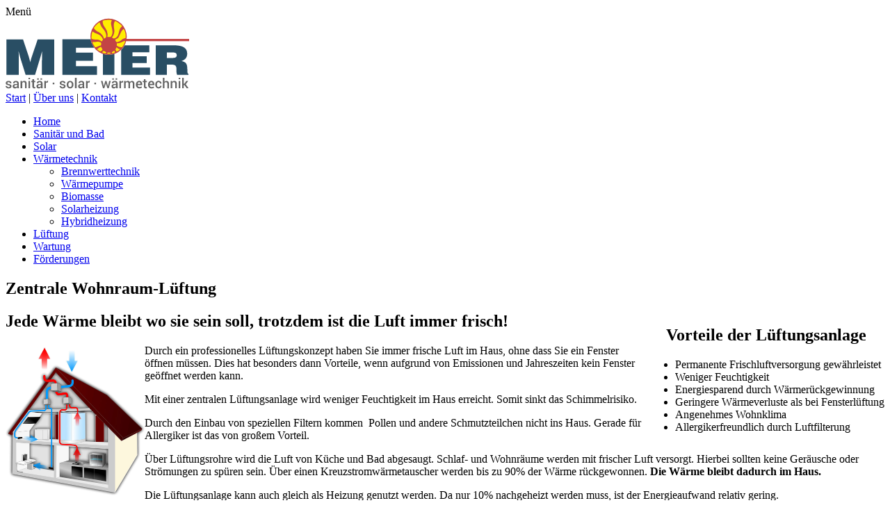

--- FILE ---
content_type: text/html; charset=UTF-8
request_url: https://www.meier-shk.de/lueftung.html
body_size: 2111
content:
<!doctype html>
<html>
<head>
<meta charset="utf-8">
<title>Ludwig Meier GmbH - Lüftung</title>
<base href="http://www.meier-shk.de/" />
<meta name="keywords" content="Luftversorgung,Frischluft,Wohnraum,Haus,Lüftungsanlage" />
<meta name="description" content="Professionelle Lüftungskonzepte erarbeiten wir Ihnen gerne für Ihr Haus. Sie haben weniger Feuchtigkeit und permanente Frischluftversorgung bei einem angenehmen Wohnklima." />

<meta name="format-detection" content="telephone=no">
<meta name="viewport" content="width=device-width, initial-scale=1.0">
<meta name="robots" content="index,follow">
<link href="/assets/templates/style.css" rel="stylesheet" type="text/css">
    
     <script src="/assets/templates/js/jquery.min.js"></script>
    
 
 <link type="text/css" href="/assets/templates/jquery.mmenu.all.css" rel="stylesheet" />



<script type="text/javascript" src="/assets/templates/js/jquery.mmenu.all.min.js"></script>
<script type="text/javascript">
         jQuery(document).ready(function( $ ) {
            $("#mmenu").mmenu({
               "extensions": [
                  "theme-dark"
               ],
			   navbar : {
				   title : "Menü"
			   }
            });
         });
      </script>
</head>

<body>
    
     <div id="page">

  <div class="mheader">
				<a href="#mmenu"></a>
				Menü
	</div>
	
<header id="header" class="width">
  <div id="logo"><a href="index.html"><img src="/assets/templates/bilder/logo.svg" width="264" height="102" alt=""/></a></div>
  <div id="hnavi"><a href="/">Start</a> | <a href="ueber-uns.html">Über uns</a> | <a href="kontakt.html">Kontakt</a></div>
</header>
<nav id="navi"><ul><li class="first"><a href="http://www.meier-shk.de/" title="Home" >Home</a></li>
<li><a href="sanitaer-und-bad.html" title="Sanitär und Bad" >Sanitär und Bad</a></li>
<li><a href="solar.html" title="Solar" >Solar</a></li>
<li><a href="waermetechnik.html" title="Wärmetechnik" >Wärmetechnik</a><ul><li class="first"><a href="brennwerttechnik.html" title="Brennwerttechnik" >Brennwerttechnik</a></li>
<li><a href="waermepumpe.html" title="Wärmepumpe" >Wärmepumpe</a></li>
<li><a href="biomasse.html" title="Biomasse" >Biomasse</a></li>
<li><a href="solarheizung.html" title="Solarheizung" >Solarheizung</a></li>
<li class="last"><a href="hybridheizung.html" title="Hybridheizung" >Hybridheizung</a></li>
</ul></li>
<li class="active"><a href="lueftung.html" title="Lüftung" >Lüftung</a></li>
<li><a href="wartung.html" title="Wartung" >Wartung</a></li>
<li class="last"><a href="foerderungen.html" title="Förderungen" >Förderungen</a></li>
</ul></nav>

<section id="content" class="width">
  <h1>Zentrale Wohnraum-Lüftung</h1>
  <table align="right" border="0" cellpadding="0" cellspacing="0" class="tabelleBg">
	<tbody>
		<tr>
			<td>
			<h2 style="text-align: center;">Vorteile der Lüftungsanlage</h2>

			<ul>
				<li>Permanente Frischluftversorgung gewährleistet</li>
				<li>Weniger Feuchtigkeit</li>
				<li>Energiesparend durch Wärmerückgewinnung</li>
				<li>Geringere Wärmeverluste als bei Fensterlüftung</li>
				<li>Angenehmes Wohnklima</li>
				<li>Allergikerfreundlich durch Luftfilterung</li>
			</ul>
			</td>
		</tr>
	</tbody>
</table>

<h2>Jede Wärme bleibt wo sie sein soll, trotzdem ist die Luft immer frisch!</h2>

<p><img alt="zentrale Lüftungsanlage im Haus" height="218" src="assets/files/recuperatorhouseinstallation.jpg" style="float:left" width="200" />Durch ein professionelles Lüftungskonzept haben Sie immer frische Luft im Haus, ohne dass Sie ein Fenster öffnen müssen. Dies hat besonders dann Vorteile, wenn aufgrund von Emissionen und Jahreszeiten kein Fenster geöffnet werden kann.</p>

<p>Mit einer&nbsp;zentralen Lüftungsanlage wird weniger Feuchtigkeit im Haus erreicht. Somit sinkt das Schimmelrisiko.</p>

<p>Durch den Einbau von speziellen Filtern kommen&nbsp;&nbsp;Pollen und andere Schmutzteilchen nicht ins Haus. Gerade für Allergiker ist das von großem Vorteil.&nbsp;&nbsp;</p>

<p>Über Lüftungsrohre wird die Luft&nbsp;von&nbsp;Küche und Bad abgesaugt.&nbsp;Schlaf- und Wohnräume werden mit frischer Luft versorgt. Hierbei sollten keine Geräusche oder Strömungen zu spüren sein. Über einen Kreuzstromwärmetauscher werden bis zu 90% der Wärme rückgewonnen. <strong>Die Wärme bleibt dadurch im Haus.</strong></p>

<p>Die Lüftungsanlage kann auch gleich als Heizung genutzt werden. Da nur 10% nachgeheizt werden muss, ist der Energieaufwand relativ gering.&nbsp;&nbsp;</p>

</section>
<section id="boxes" class="width">
  <div class="boxStart bxSanitaer">
    <h2>Sanitär</h2>
    <img src="/assets/templates/bilder/bild-sanitaer.jpg" width="200" height="100" alt=""/> <p>Wasser- und Abwasserinstallation, Badausstattung</p><a class="pfeil" href="sanitaer-und-bad.html"><img src="/assets/templates/bilder/dpfeile.png" width="13" height="13" alt=""/></a>
  </div>
  <div class="boxStart bxSolar">
    <h2>Solar</h2>
    <img src="/assets/templates/bilder/bild-solar.jpg" width="200" height="100" alt=""/> <p>Solaranlagen, Warmwasser Solar, Solarförderung</p><a class="pfeil" href="solar.html"><img src="/assets/templates/bilder/dpfeile.png" width="13" height="13" alt=""/></a>
  </div>
  <div class="boxStart bxWaerme">
    <h2>Wärme</h2>
   <img src="/assets/templates/bilder/bild-waerme.jpg" width="200" height="100" alt=""/><p>Ölheizung, Gasheizung, Erneuerbare Energien, Wärmepumpe, Pellets</p><a class="pfeil" href="waermetechnik.html"><img src="/assets/templates/bilder/dpfeile.png" width="13" height="13" alt=""/></a>
  </div>
  <div class="boxStart bxLueftung">
    <h2>Lüftung</h2>
    <img src="/assets/templates/bilder/bild-lueftung.jpg" width="200" height="100" alt=""/> <p>Wohnraumlüftung, Abluftanlagen, Be- und Entlüftung</p><a class="pfeil" href="lueftung.html"><img src="/assets/templates/bilder/dpfeile.png" width="13" height="13" alt=""/></a>
  </div>
</section>

<footer id="footer">
  <div id="footerWrapInhalt" class="width"> <span class="col3">
    <h3>Ludwig Meier GmbH</h3>
    </span> <span class="col3">
    <p>Kugelfeldstr. 11<br>
      85625 Glonn<br>
      Tel 08093 783<br>
     
      <a href="mailto:info@meier-shk.de">info@meier-shk.de</a></p>
    </span> <span class="col3">
    <p><a href="impressum.html">Impressum</a><br>
      <a href="datenschutz.html">Datenschutz</a><br>
      <a href="sitemap.html">Sitemap</a></p>
    </span> </div>
    <p align="center"><br><img src="assets/templates/bilder/cf-bw.svg" /></p>
</footer>

<div id="mmenu">
				<ul><li class="first"><a href="http://www.meier-shk.de/" title="Home" >Home</a></li>
<li><a href="sanitaer-und-bad.html" title="Sanitär und Bad" >Sanitär und Bad</a></li>
<li><a href="solar.html" title="Solar" >Solar</a></li>
<li><a href="waermetechnik.html" title="Wärmetechnik" >Wärmetechnik</a><ul><li class="first"><a href="brennwerttechnik.html" title="Brennwerttechnik" >Brennwerttechnik</a></li>
<li><a href="waermepumpe.html" title="Wärmepumpe" >Wärmepumpe</a></li>
<li><a href="biomasse.html" title="Biomasse" >Biomasse</a></li>
<li><a href="solarheizung.html" title="Solarheizung" >Solarheizung</a></li>
<li class="last"><a href="hybridheizung.html" title="Hybridheizung" >Hybridheizung</a></li>
</ul></li>
<li class="active"><a href="lueftung.html" title="Lüftung" >Lüftung</a></li>
<li><a href="wartung.html" title="Wartung" >Wartung</a></li>
<li><a href="foerderungen.html" title="Förderungen" >Förderungen</a></li>
<li><a href="ueber-uns.html" title="Über uns" >Über uns</a></li>
<li><a href="kontakt.html" title="Kontakt" >Kontakt</a></li>
<li><a href="impressum.html" title="Impressum" >Impressum</a></li>
<li><a href="datenschutz.html" title="Datenschutz" >Datenschutz</a></li>
<li class="last"><a href="sitemap.html" title="Sitemap" >Sitemap</a></li>
</ul>
			</div>
		
		
</div>

</body>
</html>


--- FILE ---
content_type: image/svg+xml
request_url: http://www.meier-shk.de/assets/templates/bilder/cf-bw.svg
body_size: 12266
content:
<?xml version="1.0" encoding="UTF-8"?><svg xmlns="http://www.w3.org/2000/svg" width="42.33mm" height="8.15mm" viewBox="0 0 120 23.11"><g id="a"/><g id="b"><g id="c"><g><g><g><g><path d="M2.87,4.66c.46-.82,1.09-1.46,1.89-1.92,.8-.46,1.69-.69,2.66-.69,1.15,0,2.15,.28,3,.83,.85,.55,1.48,1.34,1.87,2.35h-1.64c-.29-.61-.71-1.09-1.26-1.43-.55-.34-1.2-.51-1.97-.51s-1.39,.17-1.98,.51c-.58,.34-1.04,.82-1.37,1.45-.33,.63-.5,1.36-.5,2.18s.17,1.55,.5,2.17c.33,.62,.79,1.1,1.37,1.44,.58,.34,1.24,.51,1.98,.51s1.42-.17,1.97-.5c.55-.33,.97-.8,1.26-1.42h1.64c-.39,1.01-1.02,1.78-1.87,2.33-.85,.55-1.86,.82-3,.82-.98,0-1.86-.23-2.66-.69-.8-.46-1.43-1.09-1.89-1.91-.46-.81-.69-1.73-.69-2.76s.23-1.95,.69-2.77Z" fill="#fff"/><path d="M43.74,12.69l-4.33-4.8v4.8h-1.37V2.18h1.37V7.05l4.34-4.87h1.73l-4.77,5.26,4.81,5.25h-1.79Z" fill="#fff"/><path d="M48.45,2.18V12.69h-1.37V2.18h1.37Z" fill="#fff"/><path d="M52.16,3.25v3.6h3.83v1.06h-3.83v3.7h4.28v1.09h-5.66V2.16h5.66v1.09h-4.28Z" fill="#fff"/></g><g><path d="M19.44,12.92c-.07,0-.14,0-.21,0-2.8-.11-5.08-2.38-5.18-5.18-.06-1.48,.48-2.89,1.5-3.95,1.03-1.07,2.41-1.65,3.89-1.65,.44,0,.79,.4,1.27,1.44,.07,.16,.23,.27,.41,.28l.66,.04c.69,.04,1.25,.55,1.36,1.24l.11,.7c.02,.16,.12,.29,.25,.37,1.11,.65,1.33,.99,1.33,1.32,0,1.48-.59,2.86-1.65,3.89-1.02,.98-2.34,1.51-3.74,1.51Zm-.11-9.82c-1.17,.03-2.26,.51-3.08,1.36-.84,.87-1.28,2.03-1.23,3.24,.09,2.3,1.95,4.16,4.25,4.25,1.21,.05,2.37-.39,3.24-1.23,.85-.82,1.33-1.91,1.36-3.08-.09-.09-.35-.29-.85-.59-.39-.23-.65-.62-.72-1.06l-.11-.7c-.04-.23-.22-.4-.46-.42l-.66-.04c-.53-.03-1-.36-1.23-.84-.24-.51-.41-.77-.5-.87Z" fill="#fff"/><circle cx="16.92" cy="5.75" r=".89" fill="#fff"/><circle cx="19.67" cy="6.39" r=".96" fill="#fff"/><circle cx="20.28" cy="9.94" r=".83" fill="#fff"/><circle cx="17.24" cy="9.9" r=".58" fill="#fff"/><circle cx="18.11" cy="8.22" r=".67" fill="#fff"/><circle cx="21.93" cy="7.61" r=".61" fill="#fff"/></g><g><path d="M30.96,12.92c-.07,0-.14,0-.21,0-2.8-.11-5.08-2.38-5.18-5.18-.06-1.48,.48-2.89,1.5-3.95,1.03-1.07,2.41-1.65,3.89-1.65,.44,0,.79,.4,1.27,1.44,.07,.16,.23,.27,.41,.28l.66,.04c.69,.04,1.25,.55,1.36,1.24l.11,.7c.02,.16,.12,.29,.25,.37,1.11,.65,1.33,.99,1.33,1.32,0,1.48-.59,2.86-1.65,3.89-1.02,.98-2.34,1.51-3.74,1.51Zm-.11-9.82c-1.17,.03-2.26,.51-3.08,1.36-.84,.87-1.28,2.03-1.23,3.24,.09,2.3,1.95,4.16,4.25,4.25,1.21,.05,2.37-.39,3.24-1.23,.85-.82,1.33-1.91,1.36-3.08-.09-.09-.35-.29-.85-.59-.39-.23-.65-.62-.72-1.06l-.11-.7c-.04-.23-.22-.4-.46-.42l-.66-.04c-.53-.03-1-.36-1.23-.84-.24-.51-.41-.77-.5-.87Z" fill="#fff"/><circle cx="28.44" cy="5.75" r=".89" fill="#fff"/><circle cx="31.18" cy="6.39" r=".96" fill="#fff"/><circle cx="31.8" cy="9.94" r=".83" fill="#fff"/><circle cx="28.75" cy="9.9" r=".58" fill="#fff"/><circle cx="29.63" cy="8.22" r=".67" fill="#fff"/><circle cx="33.44" cy="7.61" r=".61" fill="#fff"/></g></g><g><path d="M67.35,5.71l-.02-2.03c0-.34-.19-.62-.56-.83-.38-.22-.92-.35-1.49-.35-1,0-2.07,.39-2.07,1.25v1.94h-.87v-1.94c0-1.47,1.52-2.13,2.94-2.13s2.92,.64,2.92,2.06l.02,2.03h-.88Z" fill="#fff"/><path d="M69.03,10.74c0,.29-.11,1.8-2.09,1.82h-3.24c-2.06,.02-2.2-1.54-2.2-1.82v-3.73c0-.28,.26-.52,.59-.52h6.34c.33,0,.59,.23,.59,.52v3.73Zm-3.14-2c0-.24-.28-.44-.62-.44h0c-.34,0-.62,.2-.62,.44v1.47c0,.24,.28,.44,.62,.44h0c.34,0,.62-.19,.62-.44v-1.47Z" fill="#fff"/></g><g><path d="M4.51,14.54l.29,.51-1.02,.38,1.02,.39-.29,.52-.86-.65,.14,1.08h-.58l.12-1.08-.86,.66-.31-.53,1.01-.39-1.01-.38,.3-.52,.87,.66-.13-1.08h.59l-.15,1.08,.86-.65Z" fill="#fff"/><path d="M9.56,15.79c.29,.29,.44,.7,.44,1.24v2.3h-.64v-2.21c0-.39-.1-.69-.29-.9-.19-.21-.46-.31-.8-.31s-.61,.11-.82,.32-.3,.53-.3,.93v2.16h-.65v-3.91h.65v.56c.13-.2,.3-.35,.52-.46,.22-.11,.46-.16,.73-.16,.48,0,.86,.14,1.16,.43Z" fill="#fff"/><path d="M15.24,15.43v3.91h-.65v-.58c-.12,.2-.3,.36-.52,.47-.22,.11-.46,.17-.73,.17-.3,0-.58-.06-.82-.19-.24-.13-.43-.31-.57-.57-.14-.25-.21-.56-.21-.92v-2.29h.64v2.2c0,.39,.1,.68,.29,.89,.2,.21,.46,.31,.8,.31s.62-.11,.82-.32c.2-.21,.3-.52,.3-.93v-2.15h.65Z" fill="#fff"/><path d="M18.19,15.57c.21-.14,.47-.21,.77-.21v.67h-.17c-.73,0-1.09,.39-1.09,1.18v2.12h-.65v-3.91h.65v.74c.11-.26,.28-.46,.49-.6Z" fill="#fff"/><path d="M24.05,15.96v2.3c0,.19,.04,.32,.12,.4,.08,.08,.22,.12,.42,.12h.48v.55h-.58c-.36,0-.63-.08-.81-.25s-.27-.44-.27-.82v-2.3h-.51v-.53h.51v-.98h.65v.98h1.02v.53h-1.02Z" fill="#fff"/><path d="M30.11,17.6h-3.12c.02,.39,.15,.69,.39,.91,.24,.22,.53,.34,.88,.34,.28,0,.51-.07,.7-.2,.19-.13,.32-.31,.4-.52h.7c-.1,.38-.31,.68-.63,.92s-.7,.35-1.17,.35c-.37,0-.7-.08-.99-.25s-.52-.4-.69-.71c-.17-.31-.25-.66-.25-1.07s.08-.76,.24-1.06c.16-.3,.39-.54,.68-.7,.29-.16,.63-.25,1.01-.25s.7,.08,.98,.24c.28,.16,.5,.38,.66,.66,.16,.28,.24,.6,.24,.95,0,.12,0,.25-.02,.38Zm-.81-1.13c-.11-.18-.26-.32-.45-.42-.19-.1-.4-.14-.62-.14-.33,0-.62,.11-.85,.32-.23,.22-.36,.51-.39,.89h2.47c0-.26-.05-.48-.16-.66Z" fill="#fff"/><path d="M31.7,16.32c.16-.3,.39-.54,.67-.7,.29-.17,.62-.25,.99-.25,.48,0,.88,.12,1.19,.35,.31,.23,.52,.56,.62,.97h-.7c-.07-.24-.2-.43-.39-.56-.19-.14-.43-.21-.72-.21-.37,0-.67,.13-.9,.38s-.34,.61-.34,1.08,.11,.83,.34,1.09,.53,.39,.9,.39c.29,0,.52-.07,.71-.2,.19-.13,.32-.32,.39-.57h.7c-.1,.4-.31,.72-.63,.96-.31,.24-.71,.36-1.18,.36-.37,0-.7-.08-.99-.25s-.51-.4-.67-.71c-.16-.3-.24-.66-.24-1.07s.08-.76,.24-1.06Z" fill="#fff"/><path d="M39.48,15.55c.24,.13,.42,.31,.56,.57,.14,.25,.2,.56,.2,.92v2.3h-.64v-2.21c0-.39-.1-.69-.29-.9-.19-.21-.46-.31-.8-.31s-.61,.11-.82,.32-.3,.53-.3,.93v2.16h-.65v-5.28h.65v1.93c.13-.2,.31-.35,.53-.46,.23-.11,.48-.16,.76-.16,.29,0,.56,.06,.8,.19Z" fill="#fff"/><path d="M45.08,15.79c.29,.29,.44,.7,.44,1.24v2.3h-.64v-2.21c0-.39-.1-.69-.29-.9-.19-.21-.46-.31-.8-.31s-.61,.11-.82,.32-.3,.53-.3,.93v2.16h-.65v-3.91h.65v.56c.13-.2,.3-.35,.52-.46,.22-.11,.46-.16,.73-.16,.48,0,.86,.14,1.16,.43Z" fill="#fff"/><path d="M47.32,14.66c-.09-.09-.13-.19-.13-.31s.04-.23,.13-.31,.19-.13,.31-.13,.22,.04,.3,.13,.12,.19,.12,.31-.04,.23-.12,.31-.18,.13-.3,.13-.23-.04-.31-.13Zm.63,.76v3.91h-.65v-3.91h.65Z" fill="#fff"/><path d="M50.34,19.25c-.24-.1-.42-.24-.56-.43-.14-.18-.21-.39-.23-.63h.67c.02,.2,.11,.37,.27,.5,.16,.13,.38,.19,.65,.19,.25,0,.45-.06,.59-.17s.21-.26,.21-.44c0-.17-.08-.3-.23-.38-.15-.08-.39-.17-.71-.25-.29-.08-.53-.15-.71-.23-.18-.08-.34-.19-.46-.34s-.19-.35-.19-.6c0-.2,.06-.39,.17-.56,.11-.17,.28-.31,.5-.41,.22-.1,.47-.15,.75-.15,.43,0,.78,.11,1.05,.33,.27,.22,.41,.52,.43,.9h-.65c-.01-.21-.1-.38-.25-.51-.15-.13-.35-.19-.6-.19-.24,0-.42,.05-.56,.16-.14,.1-.2,.24-.2,.41,0,.13,.04,.24,.13,.32s.19,.15,.31,.19c.12,.05,.3,.1,.53,.17,.29,.08,.51,.15,.68,.22s.32,.18,.44,.32c.12,.14,.19,.33,.19,.57,0,.22-.06,.41-.17,.58-.12,.17-.28,.31-.5,.41-.21,.1-.46,.15-.75,.15-.3,0-.57-.05-.8-.15Z" fill="#fff"/><path d="M54.2,16.32c.16-.3,.39-.54,.67-.7,.29-.17,.62-.25,.99-.25,.48,0,.88,.12,1.19,.35,.31,.23,.52,.56,.62,.97h-.7c-.07-.24-.2-.43-.39-.56-.19-.14-.43-.21-.72-.21-.37,0-.67,.13-.9,.38s-.34,.61-.34,1.08,.11,.83,.34,1.09,.53,.39,.9,.39c.29,0,.52-.07,.71-.2,.19-.13,.32-.32,.39-.57h.7c-.1,.4-.31,.72-.63,.96-.31,.24-.71,.36-1.18,.36-.37,0-.7-.08-.99-.25s-.51-.4-.67-.71c-.16-.3-.24-.66-.24-1.07s.08-.76,.24-1.06Z" fill="#fff"/><path d="M61.98,15.55c.24,.13,.42,.31,.56,.57,.14,.25,.2,.56,.2,.92v2.3h-.64v-2.21c0-.39-.1-.69-.29-.9-.19-.21-.46-.31-.8-.31s-.61,.11-.82,.32-.3,.53-.3,.93v2.16h-.65v-5.28h.65v1.93c.13-.2,.31-.35,.53-.46,.23-.11,.48-.16,.76-.16,.29,0,.56,.06,.8,.19Z" fill="#fff"/><path d="M70.41,15.79c.29,.29,.44,.7,.44,1.24v2.3h-.64v-2.21c0-.39-.1-.69-.29-.9-.19-.21-.46-.31-.8-.31s-.61,.11-.82,.32-.3,.53-.3,.93v2.16h-.65v-3.91h.65v.56c.13-.2,.3-.35,.52-.46,.22-.11,.46-.16,.73-.16,.48,0,.86,.14,1.16,.43Z" fill="#fff"/><path d="M73.34,19.15c-.3-.17-.53-.4-.7-.71-.17-.31-.25-.66-.25-1.07s.09-.75,.26-1.06c.17-.31,.41-.54,.71-.71,.3-.16,.63-.25,1.01-.25s.71,.08,1.01,.25c.3,.16,.54,.4,.71,.7,.17,.3,.26,.66,.26,1.06s-.09,.76-.27,1.07c-.18,.31-.42,.54-.72,.71-.3,.17-.64,.25-1.01,.25s-.7-.08-.99-.25Zm1.65-.47c.2-.11,.37-.28,.5-.5,.13-.22,.19-.49,.19-.81s-.06-.58-.19-.8c-.12-.22-.29-.39-.48-.5-.2-.11-.42-.16-.65-.16s-.46,.05-.65,.16c-.2,.11-.36,.27-.47,.5-.12,.22-.18,.49-.18,.8s.06,.59,.17,.81c.12,.22,.27,.39,.47,.5,.19,.11,.41,.17,.64,.17s.45-.06,.66-.17Z" fill="#fff"/><path d="M78.7,15.96v2.3c0,.19,.04,.32,.12,.4,.08,.08,.22,.12,.42,.12h.48v.55h-.58c-.36,0-.63-.08-.81-.25s-.27-.44-.27-.82v-2.3h-.51v-.53h.51v-.98h.65v.98h1.02v.53h-1.02Z" fill="#fff"/><path d="M86.42,15.43l-1.22,3.91h-.67l-.94-3.1-.94,3.1h-.67l-1.23-3.91h.66l.9,3.28,.97-3.28h.67l.94,3.26,.88-3.26h.64Z" fill="#fff"/><path d="M91.32,17.6h-3.12c.02,.39,.15,.69,.39,.91,.24,.22,.53,.34,.88,.34,.28,0,.51-.07,.7-.2,.19-.13,.32-.31,.4-.52h.7c-.1,.38-.31,.68-.63,.92s-.7,.35-1.17,.35c-.37,0-.7-.08-.99-.25s-.52-.4-.69-.71c-.17-.31-.25-.66-.25-1.07s.08-.76,.24-1.06c.16-.3,.39-.54,.68-.7,.29-.16,.63-.25,1.01-.25s.7,.08,.98,.24c.28,.16,.5,.38,.66,.66,.16,.28,.24,.6,.24,.95,0,.12,0,.25-.02,.38Zm-.81-1.13c-.11-.18-.26-.32-.45-.42-.19-.1-.4-.14-.62-.14-.33,0-.62,.11-.85,.32-.23,.22-.36,.51-.39,.89h2.47c0-.26-.05-.48-.16-.66Z" fill="#fff"/><path d="M95.97,15.79c.29,.29,.44,.7,.44,1.24v2.3h-.64v-2.21c0-.39-.1-.69-.29-.9-.19-.21-.46-.31-.8-.31s-.61,.11-.82,.32-.3,.53-.3,.93v2.16h-.65v-3.91h.65v.56c.13-.2,.3-.35,.52-.46,.22-.11,.46-.16,.73-.16,.48,0,.86,.14,1.16,.43Z" fill="#fff"/><path d="M98.19,16.32c.16-.3,.38-.54,.67-.7,.28-.17,.6-.25,.95-.25,.3,0,.59,.07,.85,.21,.26,.14,.46,.32,.6,.55v-2.07h.66v5.28h-.66v-.73c-.13,.23-.32,.42-.57,.57s-.55,.22-.88,.22-.66-.09-.95-.26c-.28-.17-.51-.41-.67-.72-.16-.31-.24-.66-.24-1.06s.08-.75,.24-1.05Zm2.89,.29c-.12-.22-.28-.39-.48-.5s-.42-.17-.67-.17-.46,.06-.66,.17c-.2,.11-.36,.28-.48,.5-.12,.22-.18,.48-.18,.77s.06,.56,.18,.78c.12,.22,.28,.39,.48,.51,.2,.12,.42,.17,.66,.17s.46-.06,.67-.17,.36-.29,.48-.51c.12-.22,.18-.48,.18-.77s-.06-.55-.18-.77Z" fill="#fff"/><path d="M103.74,14.66c-.09-.09-.13-.19-.13-.31s.04-.23,.13-.31,.19-.13,.31-.13,.22,.04,.3,.13,.12,.19,.12,.31-.04,.23-.12,.31-.18,.13-.3,.13-.23-.04-.31-.13Zm.63,.76v3.91h-.65v-3.91h.65Z" fill="#fff"/><path d="M108.68,15.58c.25,.15,.44,.33,.57,.56v-.71h.66v3.99c0,.36-.08,.67-.23,.95-.15,.28-.37,.5-.65,.65-.28,.16-.61,.24-.99,.24-.51,0-.94-.12-1.28-.36s-.54-.57-.61-.99h.64c.07,.24,.22,.43,.44,.57,.22,.15,.49,.22,.81,.22,.36,0,.65-.11,.87-.34,.23-.22,.34-.54,.34-.94v-.82c-.13,.23-.32,.42-.57,.57s-.55,.23-.88,.23-.66-.09-.95-.26c-.28-.17-.51-.41-.67-.72-.16-.31-.24-.66-.24-1.06s.08-.75,.24-1.05c.16-.3,.38-.54,.67-.7,.28-.17,.6-.25,.95-.25s.63,.07,.89,.22Zm.39,1.02c-.12-.22-.28-.39-.48-.5s-.42-.17-.67-.17-.46,.06-.66,.17c-.2,.11-.36,.28-.48,.5-.12,.22-.18,.48-.18,.77s.06,.56,.18,.78c.12,.22,.28,.39,.48,.51,.2,.12,.42,.17,.66,.17s.46-.06,.67-.17,.36-.29,.48-.51c.12-.22,.18-.48,.18-.77s-.06-.55-.18-.77Z" fill="#fff"/><path d="M115.26,17.6h-3.12c.02,.39,.15,.69,.39,.91,.24,.22,.53,.34,.88,.34,.28,0,.51-.07,.7-.2,.19-.13,.32-.31,.4-.52h.7c-.1,.38-.31,.68-.63,.92s-.7,.35-1.17,.35c-.37,0-.7-.08-.99-.25s-.52-.4-.69-.71c-.17-.31-.25-.66-.25-1.07s.08-.76,.24-1.06c.16-.3,.39-.54,.68-.7,.29-.16,.63-.25,1.01-.25s.7,.08,.98,.24c.28,.16,.5,.38,.66,.66,.16,.28,.24,.6,.24,.95,0,.12,0,.25-.02,.38Zm-.81-1.13c-.11-.18-.26-.32-.45-.42-.19-.1-.4-.14-.62-.14-.33,0-.62,.11-.85,.32-.23,.22-.36,.51-.39,.89h2.47c0-.26-.05-.48-.16-.66Z" fill="#fff"/></g><g><g><path d="M80.04,2.2v1.07h-4.57v3.6h3.71v1.07h-3.71v4.77h-1.37V2.2h5.94Z" fill="#fff"/><path d="M90.94,12.71l-2.5-4.3h-1.66v4.3h-1.37V2.2h3.39c.79,0,1.47,.14,2.01,.41s.96,.64,1.23,1.1,.41,.99,.41,1.58c0,.72-.21,1.36-.63,1.92-.42,.55-1.04,.92-1.88,1.1l2.64,4.4h-1.64Zm-4.16-5.4h2.02c.74,0,1.3-.18,1.67-.55,.37-.37,.56-.86,.56-1.47s-.18-1.13-.54-1.48c-.36-.35-.93-.53-1.69-.53h-2.02V7.31Z" fill="#fff"/><path d="M99.66,3.27v3.6h3.83v1.06h-3.83v3.69h4.28v1.09h-5.66V2.18h5.66v1.09h-4.28Z" fill="#fff"/><path d="M111.1,3.27v3.6h3.83v1.06h-3.83v3.69h4.28v1.09h-5.66V2.18h5.66v1.09h-4.28Z" fill="#fff"/></g><path d="M117.68,2.21l.14,.26-.51,.19,.51,.19-.14,.26-.43-.33,.07,.54h-.29l.06-.54-.43,.33-.15-.27,.51-.2-.51-.19,.15-.26,.44,.33-.06-.54h.3l-.08,.54,.43-.33Z" fill="#fff"/></g></g><path d="M119,23.11H1c-.55,0-1-.45-1-1V1C0,.45,.45,0,1,0H119c.55,0,1,.45,1,1V22.11c0,.55-.45,1-1,1ZM1,.29C.61,.29,.29,.61,.29,1V22.11c0,.39,.32,.71,.71,.71H119c.39,0,.71-.32,.71-.71V1c0-.39-.32-.71-.71-.71H1Z" fill="#fff"/></g></g></g></svg>

--- FILE ---
content_type: image/svg+xml
request_url: http://www.meier-shk.de/assets/templates/bilder/logo.svg
body_size: 13184
content:
<svg xmlns="http://www.w3.org/2000/svg" viewBox="0 0 240.08 91.41"><defs><style>.cls-1{fill:#c34445;}.cls-2{fill:#294e64;}.cls-3{fill:#ffed00;}.cls-4{fill:#636363;}</style></defs><title>logo</title><g id="Ebene_2" data-name="Ebene 2"><g id="Ebene_1-2" data-name="Ebene 1"><polyline class="cls-1" points="156.99 29.62 240.08 29.62 240.08 26.69 156.99 26.69 156.99 29.62"/><path class="cls-1" d="M134.78,47.48A23.74,23.74,0,1,0,111,23.74a23.74,23.74,0,0,0,23.74,23.74"/><path class="cls-2" d="M142.4,46.26a23.87,23.87,0,0,1-15.06,0V73.59H142.4V46.26"/><path class="cls-2" d="M155.82,34.94a23.8,23.8,0,0,1-4.55,6V73.59H189V64.18H166.07v-6h18.64V49.35H166.07V44.18h22V34.94H155.82"/><path class="cls-2" d="M116.15,38.33a23.63,23.63,0,0,1-2-3,18.3,18.3,0,0,1-2.77-7.28c-.06-.31,0-.27-.08-.93l-37,0V73.59h45.28V62.3H92.09V55.14h22.37V44.5H92.09V38.3l24.06,0"/><path class="cls-2" d="M17.29,73.59V51.21c0-1.74-.08-4.58-.23-8.58.77,3.35,1.46,6.26,2.23,8.77l6.92,22.19H38.59l6.84-22.71c.46-1.55,1.31-4.32,2.31-8.26-.08,4.19-.08,7-.08,8.13l-.15,22.84H63.58V27.21H42L34.13,50.43c-.38,1.1-1,3.35-1.77,6.71q-1.61-5.9-1.85-6.77L22.83,27.21H1.23V73.59H17.29"/><path class="cls-2" d="M196.3,73.59H210.9V60.26h6.28c4.55,0,6.28,1.4,6.28,5.43v3.87a17.46,17.46,0,0,0,.83,4h14.93V72.14c-1.28-.11-1.28-.86-1.35-2.53l-.26-5.38c-.19-5.27-2.37-7.69-7.5-8.6,5.06-1.83,7.43-4.84,7.43-9.57,0-8.28-6-11.13-19.22-11.13h-22V73.59m14.61-22V44.29h6.34c4.48,0,6.6.54,6.6,3.66,0,2.9-2,3.6-6.21,3.6H210.9"/><path class="cls-3" d="M133.27,24.06l3.18.09a1.73,1.73,0,0,0,.6,0,.81.81,0,0,0,.21-.11,5.45,5.45,0,0,0,1.14-1.24,5,5,0,0,0,.49-.8c2.16-4.5,0-9.82-.9-14.8a4.94,4.94,0,0,1,0-2c.66-2.77,1.7-3.07-.16-3.45-2.07-.42-8.46,0-10.44,1-.49.25-.45.76-.33,1.9.37,3.34,1,4.21,3.42,7.75a14.38,14.38,0,0,1,2.93,7.75c0,1.56-.16,3.89-.16,3.89M141.5,8.27a31.2,31.2,0,0,0,.26,3.53c.59,4,.85,5.48-.34,9.07a8.56,8.56,0,0,1-.57,1.44c-.63,1.14-1.74,2.23-1.71,2.49a8.43,8.43,0,0,0,2.53,1.34,7.86,7.86,0,0,0,4.08-2.23c1.85-2.11,2.21-5.17,3.1-8.45a14.33,14.33,0,0,1,1.63-3.51c.76-.83,1.87-1.75,1.87-2,0-.92-5.75-5.15-6.36-5.5-2.35-1.36-2.8-1.81-3.62,0a11.34,11.34,0,0,0-.86,3.83M123.06,5.08c-.05-.1-.25-.05-.44,0-1,.3-4.75,4-4.9,4.2-.32.4-.59.82-1,1.25-.72.86-1.16,1.2-1.06,1.84.27,1.75,3.44,3.91,4.52,4.51.72.4,1.49.7,2.2,1.12a15.67,15.67,0,0,1,1.44,1,12.11,12.11,0,0,1,1,.81c.85.79,3,3.53,3.23,4.47.18.78.49,1.83.67,1.86.68.12,2.43-1.23,2.46-1.28a2.66,2.66,0,0,0,.41-1.27,9.77,9.77,0,0,0,0-2.19,10.61,10.61,0,0,0-.24-1.32c-.81-3.29-2.13-4.66-4.56-7.66a17.57,17.57,0,0,1-2.28-3.67c-.57-1.29-1-2.79-1.49-3.67m34.18,20.31-.15-4.3a4.64,4.64,0,0,0-.11-.95c-.3-1.6-1.29-5.2-2.11-6.29a.59.59,0,0,0-.16-.16c-.15-.08-.81.35-1.22.8a19,19,0,0,0-1.55,1.75c-.79,1.08-3.33,7.13-4.24,8.45a3.73,3.73,0,0,1-1.22,1.2,21.43,21.43,0,0,0-3.1,1.77,9.43,9.43,0,0,0,1.11,2.41,1.46,1.46,0,0,0,.27.37c.85.69,1.81.24,3.18-.24a7.46,7.46,0,0,0,2.93-1.52c1.54-1.24,1.72-1.73,3.5-2.39,1.12-.42,2.85-.9,2.85-.9M112.4,22.91c-.05,1.45-.24,3.22.33,3.62a4.5,4.5,0,0,0,1.15.44,11.66,11.66,0,0,0,1.79.38c3.4.42,4.92-.29,7.33.94.88.45,1.9,1.16,2.57,1.46a.46.46,0,0,0,.27.06c.12,0,.22-.16.34-.32,1.49-2,1.44-2.19.08-4.47a11.09,11.09,0,0,0-.9-1.28,9.31,9.31,0,0,0-2.85-2.55C120.68,20.2,117,19,116,18.4c-.59-.38-2-1.6-2.35-1.36-.19.13-.31.61-.42,1a16.36,16.36,0,0,0-.81,4.83m33.41,12.81a14.43,14.43,0,0,0,3.11,1.49c.83.24,3,.49,3.59.08.86-.58,2.32-3.44,2.61-4.07a18.9,18.9,0,0,0,1.14-3c.09-.34.14-.64,0-.77s-.43-.08-.78,0c-1.86.41-2.27,1-4.68,1.91a21.81,21.81,0,0,1-2.87.84,4.59,4.59,0,0,1-1,.15l-1.47.12V35a.76.76,0,0,0,.32.77m-28.27,1.76c1.46.16,4.55-1.83,5.45-2,1.22-.28,1.62-.15,1.79-.66a5.43,5.43,0,0,0,.12-3.16,3.23,3.23,0,0,0-1.1-.8,9.34,9.34,0,0,0-3.18-.72c-1.07,0-2,.37-3.61.48-1.4.1-3.32,0-3.32,0s0,.27,0,.51c.06,1.42,2.3,4.63,3.25,6,.25.35.31.4.59.43m2.35,2.42c-.11.11.12.4.38.65a16.2,16.2,0,0,0,3.41,2.31c.79.11,1.59-.62,2.69-1.73a1.12,1.12,0,0,0,.39-.59,13.5,13.5,0,0,0-1.67-3.34c-.46-.46-.81-.28-1.93.4a19.16,19.16,0,0,0-3.26,2.3m26.38,2.73a11.84,11.84,0,0,0,2.31-1.44c.53-.46,1.14-1.12,1.14-1.12a18.14,18.14,0,0,1-2.36-1c-.53-.29-1.94-1.56-2.27-1.44s-.39.58-.59,1c-.65,1.48-.87,1.52-.41,2.47s.82,1.86,1.61,1.77c.12,0,.17,0,.56-.25m-7,1.22a1.78,1.78,0,0,0-.12,1.25c.07.16.47.24.85.16a11.49,11.49,0,0,0,3.07-1.06c.07-.1.05-.21,0-.41a5.52,5.52,0,0,0-.73-1.72.23.23,0,0,0-.17-.07,11.64,11.64,0,0,0-2.89,1.85m-12.84.36c.39.18,3.76,1.45,4.29,1.21a1,1,0,0,0,.32-.34,3.05,3.05,0,0,0,.57-.85.28.28,0,0,0,0-.15,13.08,13.08,0,0,0-3.13-1.85,2,2,0,0,0-1.06.56,3.23,3.23,0,0,0-1,1.13c0,.12-.07.26,0,.29m10.76.26a31.28,31.28,0,0,0-3.64,0c-.09,0-.12.05-.19.16a1.54,1.54,0,0,0-.18.33,1,1,0,0,0-.06.43v.51l4.08-.16V44.48"/><path class="cls-4" d="M5.72,88.63a1,1,0,0,0-.42-.82,4.23,4.23,0,0,0-1.58-.57,6.55,6.55,0,0,1-2.59-1A2.15,2.15,0,0,1,.25,84.4a2.58,2.58,0,0,1,1-2,4,4,0,0,1,2.67-.85,4.19,4.19,0,0,1,2.78.86,2.55,2.55,0,0,1,1,2.13l0,.05H5.62a1.34,1.34,0,0,0-.45-1,1.73,1.73,0,0,0-1.24-.42,1.77,1.77,0,0,0-1.18.35,1.08,1.08,0,0,0-.41.85,1,1,0,0,0,.38.8,4.12,4.12,0,0,0,1.56.52,6.55,6.55,0,0,1,2.67,1,2.2,2.2,0,0,1,.87,1.84,2.5,2.5,0,0,1-1.06,2.09,4.54,4.54,0,0,1-2.8.8,4.27,4.27,0,0,1-2.94-1,2.69,2.69,0,0,1-1-2.19l0-.05H2a1.43,1.43,0,0,0,.6,1.21A2.41,2.41,0,0,0,4,89.81a2.2,2.2,0,0,0,1.28-.32A1,1,0,0,0,5.72,88.63Z"/><path class="cls-4" d="M15.5,91.23q-.11-.36-.19-.71a5.07,5.07,0,0,1-.1-.69A3.79,3.79,0,0,1,14,91a3,3,0,0,1-1.61.45,3.17,3.17,0,0,1-2.29-.77,2.79,2.79,0,0,1-.8-2.11,2.49,2.49,0,0,1,1.09-2.16,5.28,5.28,0,0,1,3.08-.77h1.67v-.84a1.55,1.55,0,0,0-.44-1.17,1.75,1.75,0,0,0-1.26-.42,1.79,1.79,0,0,0-1.17.35,1.12,1.12,0,0,0-.43.91H9.83v-.05a2.37,2.37,0,0,1,1-2,4.28,4.28,0,0,1,2.79-.87,4.09,4.09,0,0,1,2.69.85,3,3,0,0,1,1,2.44V89a7.86,7.86,0,0,0,.08,1.13,6,6,0,0,0,.26,1.06Zm-2.63-1.54a2.7,2.7,0,0,0,1.46-.41,2,2,0,0,0,.86-.93V86.95h-1.7a2.15,2.15,0,0,0-1.47.46,1.41,1.41,0,0,0-.53,1.09,1.11,1.11,0,0,0,.36.87A1.47,1.47,0,0,0,12.87,89.69Z"/><path class="cls-4" d="M21.53,81.68l.12,1.38a3.41,3.41,0,0,1,1.18-1.14,3.14,3.14,0,0,1,1.6-.41,3,3,0,0,1,2.33.9,4.06,4.06,0,0,1,.83,2.82v6H25.45v-6A2.14,2.14,0,0,0,25,83.71a1.82,1.82,0,0,0-1.35-.45,2.25,2.25,0,0,0-1.12.28,2.32,2.32,0,0,0-.81.76v6.93H19.57V81.68Z"/><path class="cls-4" d="M32.11,79.34H30V77.46h2.15Zm0,11.89H30V81.68h2.15Z"/><path class="cls-4" d="M37.18,79.36v2.32h1.71v1.59H37.18v5.28a1.15,1.15,0,0,0,.26.84.93.93,0,0,0,.68.25,1.87,1.87,0,0,0,.34,0l.32-.08L39,91.1a2.47,2.47,0,0,1-.65.23,3.64,3.64,0,0,1-.79.08,2.46,2.46,0,0,1-1.85-.69A3,3,0,0,1,35,88.54V83.27H33.59V81.68H35V79.36Z"/><path class="cls-4" d="M46.54,91.23q-.11-.36-.19-.71a5.07,5.07,0,0,1-.1-.69A3.79,3.79,0,0,1,45.09,91a3,3,0,0,1-1.61.45,3.17,3.17,0,0,1-2.29-.77,2.79,2.79,0,0,1-.8-2.11,2.49,2.49,0,0,1,1.09-2.16,5.28,5.28,0,0,1,3.08-.77h1.67v-.84a1.55,1.55,0,0,0-.44-1.17,1.75,1.75,0,0,0-1.26-.42,1.79,1.79,0,0,0-1.17.35,1.12,1.12,0,0,0-.43.91H40.87v-.05a2.37,2.37,0,0,1,1-2,4.28,4.28,0,0,1,2.79-.87,4.09,4.09,0,0,1,2.69.85,3,3,0,0,1,1,2.44V89a7.86,7.86,0,0,0,.08,1.13,6,6,0,0,0,.26,1.06ZM43.45,79.94H41.33v-1.8h2.13Zm.46,9.75a2.7,2.7,0,0,0,1.46-.41,2,2,0,0,0,.86-.93V86.95h-1.7a2.15,2.15,0,0,0-1.47.46,1.41,1.41,0,0,0-.53,1.09,1.11,1.11,0,0,0,.36.87A1.47,1.47,0,0,0,43.91,89.69Zm3.81-9.75H45.59v-1.8h2.14Z"/><path class="cls-4" d="M55.39,83.61l-.92,0a1.92,1.92,0,0,0-1,.26,1.75,1.75,0,0,0-.65.75v6.64H50.63V81.68h2l.14,1.39a3.06,3.06,0,0,1,.93-1.15A2.17,2.17,0,0,1,55,81.5a2,2,0,0,1,.36,0l.31.08Z"/><path class="cls-4" d="M63.81,86H61.67V83.87h2.14Z"/><path class="cls-4" d="M76.36,88.63a1,1,0,0,0-.42-.82,4.23,4.23,0,0,0-1.58-.57,6.55,6.55,0,0,1-2.59-1,2.15,2.15,0,0,1-.88-1.81,2.58,2.58,0,0,1,1-2,4,4,0,0,1,2.67-.85,4.19,4.19,0,0,1,2.78.86,2.55,2.55,0,0,1,1,2.13l0,.05H76.26a1.34,1.34,0,0,0-.45-1,1.73,1.73,0,0,0-1.24-.42,1.77,1.77,0,0,0-1.18.35,1.08,1.08,0,0,0-.41.85,1,1,0,0,0,.38.8,4.12,4.12,0,0,0,1.56.52,6.55,6.55,0,0,1,2.67,1,2.2,2.2,0,0,1,.87,1.84,2.5,2.5,0,0,1-1.06,2.09,4.54,4.54,0,0,1-2.8.8,4.27,4.27,0,0,1-2.94-1,2.69,2.69,0,0,1-1-2.19l0-.05h2a1.43,1.43,0,0,0,.6,1.21,2.41,2.41,0,0,0,1.38.38,2.2,2.2,0,0,0,1.28-.32A1,1,0,0,0,76.36,88.63Z"/><path class="cls-4" d="M80,86.37a5.2,5.2,0,0,1,1.17-3.5,4.46,4.46,0,0,1,6.42,0,5.15,5.15,0,0,1,1.17,3.5v.19a5.18,5.18,0,0,1-1.17,3.51,4.49,4.49,0,0,1-6.42,0A5.2,5.2,0,0,1,80,86.55Zm2.14.18a4.25,4.25,0,0,0,.55,2.27,2.06,2.06,0,0,0,3.37,0,4.15,4.15,0,0,0,.56-2.27v-.19a4.1,4.1,0,0,0-.56-2.25,2,2,0,0,0-3.37,0,4.22,4.22,0,0,0-.55,2.25Z"/><path class="cls-4" d="M92.91,91.23H90.77V77.46h2.15Z"/><path class="cls-4" d="M101.06,91.23q-.11-.36-.19-.71a5.07,5.07,0,0,1-.1-.69A3.79,3.79,0,0,1,99.61,91a3,3,0,0,1-1.61.45,3.17,3.17,0,0,1-2.29-.77,2.79,2.79,0,0,1-.8-2.11A2.49,2.49,0,0,1,96,86.38a5.28,5.28,0,0,1,3.08-.77h1.67v-.84a1.55,1.55,0,0,0-.44-1.17A1.75,1.75,0,0,0,99,83.17a1.79,1.79,0,0,0-1.17.35,1.12,1.12,0,0,0-.43.91H95.38v-.05a2.37,2.37,0,0,1,1-2,4.28,4.28,0,0,1,2.79-.87,4.09,4.09,0,0,1,2.69.85,3,3,0,0,1,1,2.44V89a7.86,7.86,0,0,0,.08,1.13,6,6,0,0,0,.26,1.06Zm-2.63-1.54a2.7,2.7,0,0,0,1.46-.41,2,2,0,0,0,.86-.93V86.95H99a2.15,2.15,0,0,0-1.47.46,1.41,1.41,0,0,0-.53,1.09,1.11,1.11,0,0,0,.36.87A1.47,1.47,0,0,0,98.43,89.69Z"/><path class="cls-4" d="M109.9,83.61l-.92,0a1.92,1.92,0,0,0-1,.26,1.75,1.75,0,0,0-.65.75v6.64h-2.14V81.68h2l.14,1.39a3.06,3.06,0,0,1,.93-1.15,2.17,2.17,0,0,1,1.31-.42,2,2,0,0,1,.36,0l.31.08Z"/><path class="cls-4" d="M118.32,86h-2.14V83.87h2.14Z"/><path class="cls-4" d="M133.91,88.47H134l1.49-6.79h2.06l-2.61,9.55h-1.76l-2-6.52,0-.09v.09l-2,6.52h-1.76l-2.61-9.55h2.06l1.53,6.69h.05l2-6.7h1.56Z"/><path class="cls-4" d="M144.76,91.23q-.11-.36-.19-.71a5.07,5.07,0,0,1-.1-.69A3.79,3.79,0,0,1,143.3,91a3,3,0,0,1-1.61.45,3.17,3.17,0,0,1-2.29-.77,2.79,2.79,0,0,1-.8-2.11,2.49,2.49,0,0,1,1.09-2.16,5.28,5.28,0,0,1,3.08-.77h1.67v-.84a1.55,1.55,0,0,0-.44-1.17,1.75,1.75,0,0,0-1.26-.42,1.79,1.79,0,0,0-1.17.35,1.12,1.12,0,0,0-.43.91h-2.07v-.05a2.37,2.37,0,0,1,1-2,4.28,4.28,0,0,1,2.79-.87,4.09,4.09,0,0,1,2.69.85,3,3,0,0,1,1,2.44V89a7.86,7.86,0,0,0,.08,1.13,6,6,0,0,0,.26,1.06Zm-3.09-11.29h-2.13v-1.8h2.13Zm.46,9.75a2.7,2.7,0,0,0,1.46-.41,2,2,0,0,0,.86-.93V86.95h-1.7a2.15,2.15,0,0,0-1.47.46,1.41,1.41,0,0,0-.53,1.09,1.11,1.11,0,0,0,.36.87A1.47,1.47,0,0,0,142.13,89.69Zm3.81-9.75H143.8v-1.8h2.14Z"/><path class="cls-4" d="M153.6,83.61l-.92,0a1.92,1.92,0,0,0-1,.26,1.75,1.75,0,0,0-.65.75v6.64h-2.14V81.68h2l.14,1.39a3.06,3.06,0,0,1,.93-1.15,2.17,2.17,0,0,1,1.31-.42,2,2,0,0,1,.36,0l.31.08Z"/><path class="cls-4" d="M157.06,81.68l.12,1.24a3.24,3.24,0,0,1,1.17-1.05A3.46,3.46,0,0,1,160,81.5a2.94,2.94,0,0,1,1.61.42,2.56,2.56,0,0,1,1,1.27A3.34,3.34,0,0,1,163.76,82a3.14,3.14,0,0,1,1.69-.45,2.82,2.82,0,0,1,2.27,1,4.54,4.54,0,0,1,.83,3v5.75h-2.14V85.46a2.68,2.68,0,0,0-.42-1.71,1.56,1.56,0,0,0-1.26-.49,1.84,1.84,0,0,0-1.17.37,2.07,2.07,0,0,0-.69,1c0,.09,0,.16,0,.23s0,.13,0,.19v6.19h-2.14V85.46a2.65,2.65,0,0,0-.43-1.69,1.54,1.54,0,0,0-1.26-.52,2.26,2.26,0,0,0-1.11.25,1.86,1.86,0,0,0-.72.71v7H155.1V81.68Z"/><path class="cls-4" d="M174.91,91.41a4.15,4.15,0,0,1-3.23-1.33,4.88,4.88,0,0,1-1.21-3.41v-.35a5.07,5.07,0,0,1,1.2-3.46,3.78,3.78,0,0,1,3-1.36,3.73,3.73,0,0,1,3,1.17,4.58,4.58,0,0,1,1,3.14v1.26h-6l0,0a3,3,0,0,0,.67,1.86,2.11,2.11,0,0,0,1.7.72,4.6,4.6,0,0,0,1.48-.21,4.86,4.86,0,0,0,1.19-.61l.69,1.41a4.43,4.43,0,0,1-1.43.81A6,6,0,0,1,174.91,91.41Zm-.25-8.19a1.61,1.61,0,0,0-1.31.63,3.1,3.1,0,0,0-.64,1.6l0,0h3.79v-.22a2.29,2.29,0,0,0-.46-1.48A1.69,1.69,0,0,0,174.67,83.22Z"/><path class="cls-4" d="M183.05,79.36v2.32h1.71v1.59h-1.71v5.28a1.15,1.15,0,0,0,.26.84.93.93,0,0,0,.68.25,1.87,1.87,0,0,0,.34,0l.32-.08.23,1.57a2.47,2.47,0,0,1-.65.23,3.64,3.64,0,0,1-.79.08,2.46,2.46,0,0,1-1.85-.69,3,3,0,0,1-.67-2.18V83.27h-1.46V81.68h1.46V79.36Z"/><path class="cls-4" d="M190.77,91.41a4.15,4.15,0,0,1-3.23-1.33,4.88,4.88,0,0,1-1.21-3.41v-.35a5.07,5.07,0,0,1,1.2-3.46,3.78,3.78,0,0,1,3-1.36,3.73,3.73,0,0,1,3,1.17,4.58,4.58,0,0,1,1,3.14v1.26h-6l0,0A3,3,0,0,0,189.2,89a2.11,2.11,0,0,0,1.7.72,4.6,4.6,0,0,0,1.48-.21,4.86,4.86,0,0,0,1.19-.61l.69,1.41a4.43,4.43,0,0,1-1.43.81A6,6,0,0,1,190.77,91.41Zm-.25-8.19a1.61,1.61,0,0,0-1.31.63,3.1,3.1,0,0,0-.64,1.6l0,0h3.79v-.22a2.29,2.29,0,0,0-.46-1.48A1.69,1.69,0,0,0,190.52,83.22Z"/><path class="cls-4" d="M200.18,89.69a2,2,0,0,0,1.32-.46,1.46,1.46,0,0,0,.54-1.15H204l0,.05a2.82,2.82,0,0,1-1.09,2.31,4.06,4.06,0,0,1-2.73,1,4,4,0,0,1-3.24-1.36,5.22,5.22,0,0,1-1.12-3.44V86.3a5.22,5.22,0,0,1,1.13-3.44,4.46,4.46,0,0,1,6-.36A3.22,3.22,0,0,1,204,85l0,.05h-2a1.87,1.87,0,0,0-.52-1.33,1.77,1.77,0,0,0-1.35-.55,1.81,1.81,0,0,0-1.71.88,4.37,4.37,0,0,0-.5,2.2v.31a4.38,4.38,0,0,0,.5,2.22A1.82,1.82,0,0,0,200.18,89.69Z"/><path class="cls-4" d="M207.84,82.91a3.4,3.4,0,0,1,1.16-1,3.13,3.13,0,0,1,1.51-.37,3,3,0,0,1,2.37,1,4.35,4.35,0,0,1,.85,3v5.82h-2.14V85.39a2.42,2.42,0,0,0-.45-1.63,1.72,1.72,0,0,0-1.35-.5,2.39,2.39,0,0,0-1.12.26,2.31,2.31,0,0,0-.83.72v7H205.7V77.46h2.14Z"/><path class="cls-4" d="M217.9,81.68l.12,1.38a3.41,3.41,0,0,1,1.18-1.14,3.14,3.14,0,0,1,1.6-.41,3,3,0,0,1,2.33.9,4.06,4.06,0,0,1,.83,2.82v6h-2.14v-6a2.14,2.14,0,0,0-.45-1.53,1.82,1.82,0,0,0-1.35-.45,2.25,2.25,0,0,0-1.12.28,2.32,2.32,0,0,0-.81.76v6.93h-2.14V81.68Z"/><path class="cls-4" d="M228.49,79.34h-2.15V77.46h2.15Zm0,11.89h-2.15V81.68h2.15Z"/><path class="cls-4" d="M234,87.05h-1v4.17H230.9V77.46H233v7.87h.89l2.41-3.65h2.52L235.71,86l3.62,5.21h-2.49Z"/></g></g></svg>